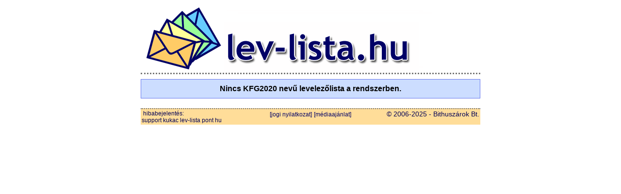

--- FILE ---
content_type: text/html; charset=UTF-8
request_url: https://lev-lista.hu/?p=listpage&l=KFG2020
body_size: 1441
content:

<!DOCTYPE HTML PUBLIC "-//W3C//DTD HTML 4.01 Transitional//EN">
<!-- "http://www.w3.org/TR/html4/loose.dtd" -->
<html>
<head>
	<title>lev-lista.hu</title>
	<link rel="stylesheet" type="text/css" href="boxes.css">
	<link rel="stylesheet" type="text/css" href="base.css">
	<link rel="icon" href="img/favicon.ico" type="image/x-icon">
	<link rel="shortcut icon" href="img/favicon.ico" type="image/x-icon">
	<meta http-equiv="Content-Type" content="text/html; charset=UTF-8">
	<meta name="Keywords" content="levelezőlista levelezőlisták levlista levlisták hírlevél közös email cím maillist ingyen azonnal gyorsan kényelmesen" >
	<meta name="Description" content="Levelezőlista, hírlevél létrehozása pillanatok alatt, kényelmesen, ingyen. Kluboknak, egyesületeknek, osztályoknak, tanköröknek, társasházaknak, mindenkinek." >
	<meta name="Author" content="Bithuszárok Bt." >

	<meta name="Robots" content="index, follow" >
	<meta name="Revisit-after" content="7 days" >

	<script type="text/javascript" src="js/tooltip.js"></script>

	<script type="text/javascript">
	<!--
	writeResolutionCookie();

	function writeResolutionCookie()
	{
		var today = new Date();
		var the_date = new Date("December 31, 2023");
		var the_cookie_date = the_date.toGMTString();
		var the_cookie = "users_resolution="+ screen.width +"x"+ screen.height;
		var the_cookie = the_cookie + ";expires=" + the_cookie_date;
		document.cookie=the_cookie
	}

	//-->
	</script>

</head>

<body>
<div id="page">

<div id="header">
	<a href="." onFocus="blur()"><img src="img/levlista_logotitle700.png" alt="LEV-LISTA.HU - Levelezőlista, hírlevél, ingyen, gyorsan, egyszerűen"></a>
</div>

<div id="main">

	
	<div id="listpage" class="adminpage">
			<div class="box4 c_listpage">
				<p class="admintitle">Nincs KFG2020 nevű levelezőlista a rendszerben.</p>
			</div>
	</div>


<script type="text/javascript">
<!--
function submitsubs()
{
	if (document.SubscribeForm.newemail.value == "" || document.SubscribeForm.name.value == "" || document.SubscribeForm.address.value == "") {
		alert('Nem adtál meg minden adatot!');
		return false;
	} else {
		return true;
	}
}
//-->
</script>


	<div class="clear"></div>
	<div id="footer">
		<span style="display: block; float: left; width: 200px; text-align: left; font-weight: normal; font-size: 12" onmouseover="ShowToolTip('Ha bármilyen problémát észlelsz az oldal működésében, vagy egyéb észrevételed van, kérünk írj nekünk!', this);">&nbsp;hibabejelentés:<br> support kukac lev-lista pont hu</span><div style="float: right; width: 200px;">&copy; 2006-2025 - Bithuszárok Bt.</div>
		<div style="text-align: center;"><a href="?p=legal" style="font-weight: normal; font-size: 12px;" onFocus="blur()">[jogi nyilatkozat]</a> <a href="?p=media" style="font-weight: normal; font-size: 12px;" onFocus="blur()">[médiaajánlat]</a> </div>
		<div class="clear"></div>
	</div>
</div> <!-- main -->
</div> <!-- page -->
<div id="tt"></div>
</body>
</html>


--- FILE ---
content_type: text/html; charset=UTF-8
request_url: https://lev-lista.hu/js/tooltip.js
body_size: 313
content:
var ns4=document.layers;
var ns6=document.getElementById&&!document.all;
var ie4=document.all;
xoffs=10;
yoffs=-35;

function ShowToolTip(text, t)
{
	var ttobj = document.getElementById('tt');
	ttobj.innerHTML = text;
	ttobj.style.display = 'block';
	t.onmousemove = MoveToolTip;
	t.onmouseout = HideToolTip;
}

function MoveToolTip(e)
{
	var ttobj = document.getElementById('tt');
	if (ie4) {
		ttobj.style.left = event.x+document.body.scrollLeft+xoffs;
		ttobj.style.top = event.y+document.body.scrollTop+yoffs;
	} else {
		ttobj.style.left = e.pageX + xoffs;
		ttobj.style.top = e.pageY + yoffs;
	}
}

function HideToolTip()
{
	var ttobj = document.getElementById('tt');
	ttobj.style.display = 'none';
}


--- FILE ---
content_type: text/html; charset=UTF-8
request_url: https://lev-lista.hu/img/levlista_logotitle700.png
body_size: 14906
content:
�PNG

   IHDR  �   �   ̫   gAMA  ��7��   tEXtSoftware Adobe ImageReadyq�e<   PLTE��fRR�00�qq��甞����񜛛k�����\\\�ْdddvvv��ff������ےi��``��Í���5i����~~~Fu}��f��ͺ�f���0�jp���!!y���U��KKK@@�xǎ���������+W�Ӫf������)%jmmm������WEf����yf���  d���(Bs���#E�S���������f����jf̣f������YYx���jUfI:f������'t�����͢��gg{��fGGt���������ҿ����������啔�L�؏����Բ���fd��B�ɪ��QQQ��f�f������Z����f  a��99q������j��3+h���VVV���z���JJ������f$;r  ^ܰfizzzii�{bf4Ww>1f^������������c��hhh���t]f��fqqr���	f���!h������������rr}e��������a��EEE>h{m��
k���g�����fj���{{���f<x���f���yy~�f���������i���aNf�qfh���͏������g���f����fP�����F����fnn����fq��_����ff���h��������������������縷������������������딓���������������줣������Ә����������錋���״��������������������������f������������k��O�����K}��fa��h�������f  f������׈  8IDATx�b�?
F� �0�`�� M��`�� M��`�� M��`�� M��`�� M��`�� M��`�� M��`�� M��`�� M��`�� M��`�� M��`�� M��`�� M��`�� ��6c4�G�  �&���?�d1���2 @�x+L��ͫ׍�(� � $�"�ꬿ�6���(� �o$�"`��j���� �s�meV�6�ݿ��H��oV00� ��x�X���-$�V��!ǐє2�x�  �h�x'�ybS��̫����,�њo���M� D�Ļ����C���"P�!��n�������Rj����K>  $�
欃Ռhe��Rpc7�wb�\�j�b�Y���F�h�% ����Y�T�Z���J���X�/�Y���2���+|�~8���
 �'��@�1�jaDwL���:�m#�_�f��_�������q�h�M��� �v�`΂�%��[�!�]s�蝿��$����^P���k+M����\ @TN�}̰a\`je����!I�{��`����%V�7K�`�,묿YLk���Q@  �&�I�6d��r���i�f�n���t���k��_�����)�q0
� D��k��p���Yln��
�zͫAIw�5������k�h�^�=��0
� D�Ļ�f07���67�W�5�-�,��Ӆ@�.���U-7}�.�?	��< @TL���}5�+[��.>,h	i>d�.?"���.�2ϲ�*�������j���(  ������{P��'�*�|��8���΀�����j��_��p�u��F�� D���4�v�8׶Y���P����^�BHi��W�P��0� q��yַ�h� � �Vⅴ́iw�ڐF��� �����ӑS�Pơ��͐vĂ��ᲊ�xd � �R���?i3p�ر� 0�����O�	H�� ���,p��}(˼�d4F  ���x+�m�E����g(񂘐�J�-X^��Z� �x������Q@:  ��u(5�q�8C8���O0��P`�%�E�"J��wtG�(  Y������r���ޅ�����U�ف�zae����Y�l�K����F��F�  ��J�&���Y�V�qfsD{�`���=��g"�"Z6���Kg-@�>��/��Q@*  r�|y�Zf��.t-�� J�*����gǎ�-�/{AS��
��37�j��Q@*  ro}tѣҔ�����;v�����s|v��^p�+$쯉 %��@�e���@ ��x5N�V=fe�-������L�?��XD⅌9 S�N!�@K��"'^�p����ɣq1
H Dz❤VM����Z{~�� J����}��-�_ͥY�lP��b�v��:��T @�'������XN���]�)���T�b-}v`�ބ�6�ͳ� /v �yu�������P @ ��x-��-މ���8��;h�y�
'rJ�q@����%Jz��
́�~T .;6�xG/I  �HN��A���O���/�)�>�ɒ����)��ܼ*-���^mВ2��h��W�����j���w4� ���;A!믹>�f!���Ҝ9�%T�f�oD$_N;P�E���S��A`R�BK��_@;��3�VF/
  R�0��uќ)��g:;�d����-�z�|��?h�}5�B[@t��z��<�#�u4�&^ @ ��x�@,��g�,����55������Y�?C��m�}@vh�:�������艗�xG�h�M�$ � "-���U�5����K
��� ��Z�A7sKupỶ����bA��M�Yr��䅹yּ���;�x� DZ�e��]?�R�4`a�
�x�g~
v�5}��cJ��-��[A����B2e}/���#<i4�&^�@ ��x�({k�ܠ$;S�x��8C��&˪�য�J���˃��c&^���a�e�A��F�h�% I�w)��&)m�����	O��[\k�m�*N�F`Ŗx��_�t��<G�h�% )�74LV�m+��k>�xA`�h x�¼Q��[�E^�^�F"p��hZM�(  �HI�����AQhz�����oa0R�u�ܥw��ƙx����l��2�{��hZM�(  �HH�E�a�%�Ф��n�4frO������"�� ��� �Ѵ2�xQ @ �x�����ZDj��o@*}E\����=��G�����9�Й�1�xG/q  ��O�S@�C�k)��`^�	-�:k��ך�@�1&�� �4i4�&^� @ �xsA�d���)��pBd&F�ɒi���~�g-)-�:ң�w4� _�B���&�CN��v�)gl :cl��3�w�c�z���h�M�� � x+�Ԗ�A�X�����M-��l�w�V�q�:''��j���}��hZM�(  ��$�ȃ��YY��4� �d�Dgj"'Q�������Z�j�@���`m��h9i��%�a4�&^" @ �I����j�Y�J�KA�\�����@A�(�-0�Xr-Ζj�- �S?�xG/  ���I@�Y�gU��<��9%����:�J�3��n��9~��r�Z6�xG/a @�o�R�_pP>P@+)k��[p����V�_Ȍ�����㽿f�����&���K �u�4[�V�/���"���]�5�xA��E���X�p��:�A7�17$��0N� �;�@[�:�2��k0��*ʽ�~A톃9���̙ܫ�3�A�%�h9,�l���=�AX�m��L��X.��@8��r`�-�&W�̞�J�e�M���ym�*-���v�v������1�h�$�1�Q|��A�����'��;~|`�����u�?'��?N�0��@8o�0�mJyL��z�0He�;��XX/���v���op!�x��Bg�b4}}0[~����;񂆝M�������3���=Y`�(�m�d���'i��3Б���a�mv|8&^� x�4��H�����:��a��b�O�dm�
�����<Ps&��;�X�|�$ڰ���t�Ƭ �B��]�?s�������S���Vo���+&�#'��f��F��;�� �p&^f`�abj�ꉠ��Q�?`��P#��!�V�����_؂ �~������s�.��;�����[lftN�ج�]h�f���v��@���a��H�e���x��>��+z����i�8 � �������$�=GB��P,�
�1�@Y,�9��ú�:�Rσ���3�x��#�N��!	��&e��{��չ���a� \�w�<P�7��!s#hġ&� � 2w���&���S"��x��'�b�E��%1[Bد�Ɩz$�u�������|�x��/��V Y�~6��۩BN�O^�^3�� �p%^i`�۟L����F�?� ��2W�8�р������&�&�&l��{6R�c�a3�6�󦱥��7��x��#H�����q"�>LX��lϞ�j�9��I����� �p%^бN���T��|R0C�T@e�2`� �Q[8M�g���y��1���t��xy�Ν�����<�*�?s����z4�6Y	��򯔝�f�EN��~��c� �w0񺃋[�L㿠�[�l�����sG��Y%��7�V�	��:|p���Wj[�xO]�����%����p⊺����	�֍�T�T�&�K�3��īj�����5�T60��@M��x'Ӎ����D�.��3�$��K\
�;4�"-�Do9��v��`N�������?�}���I	�E��!����K  �wJ5lx�LA���� jW�^��1�=<����r�L�3��'Kʫ������9$�P4d��I�Y!i��r��u�+^$%0������T���@��C6탍�� �~|�����5����"p���V�<�t�h����>X[�;���Ѯ�ԉ7b����jj&�K��{��JZ�v�jD$^� x+@=��LXCAJԠu��p@ `l�p/Djo�Z�ڂ�-�<��1Fk9��2:�W���Ū\u���v�FD� �7l����HR�@3i)R���Ƞ|b��˖%H�W�S�h!Xr����'��Y͵A[�t��璗xi�@�����o�0zd���e�V�oF�9D&0�&1�;x�&A2�� ��'^Љz���M�����	@}�?�K)A-�c��&�Tp��<�e��+4i˫����PT�>�h9a�"2�ZF�#1���� M��ΰ�_9���$�7/I�a�q����Vbx���$<&1��$޴t�|N���xk��-���Dj%H9�����Te_7jx�˒-��\��7	�R�����{W->��rؼ��_���Y�6L��c[I��R\"	�������kx2h�y��9��/�����XA�'����~��>	�
l̷0�iU����@Xo.h9�#r�A��/h�M�i ���tc!� �~��"H�5G�j`{��v-��΂��2�+�	'^،|��tIl��5�����RJ`&���ϲ0�o��RCV�Í�����o�(������U2�g�ᚙ��;�pM������Zo9������a
J�@��"\~��o��?�#D6���;��ɠ��A-�B��?��Rʍ���*dI�	��4s8��^���B�;�޷�xA[��P7��U�l��ihRbD̂M��f��-��OϏ�=ۅa���0��?w�P��Н�W8�o�����+P���=P�a�",9���)��G�<L�zfHk�'#\���s��q1�R��M� Āk9��j�t*�*<����zd
���"�Qy`���w�9��U��f�R�R��_~�ϛ� 6��GLY!%`��G	R*c���M[�dD�T��Qz�i
��ųf ���������q'^�X�a��Zڷ�oF�ra����X4i=R�52J?k�%�*)b]<�� ��&^&�rH����F��Yi�2��	N^�UB����LP	�݇�3$�%;��a�FP��~���J�ͻK�m�uD&^`��=E kN/Pi6�?"�\T��X��X�`���eY�;�$^7���3�p�]P�|h�;�?S��vhvL�#"��@sC`�6Q�+�ˏc&��oB��t� ��%�H`2E����V�@r�Ȕ���E��̜9SSs��>o�e�k׮��	�^Jۥ�@���~K��+�	��B����W���y�>���d�]��/`e�P[s�W��"o���Z����|�p'�[Q�b��D�0�?��f{��������v9��+��uI��&^� x���C:a�Iɀ
�MR����2Ɛ)����$l��
:p'~�:g��AФ��1�C!����"�2�Od1�?}-����
H�����r
�D��G�OY�%oTL��Y$3Q������2܉�j�~������z$^Њ�[7OGO� ��)��m�z`/@ aK���吻21��F��6)��.C�FH���hW�0��Z@��偵(i7K�_HHh��r�y���1�E���6������l�gN""J��͏��腶����\A/�)i6<x}�r�cb�<y2�A��Kx$�q'ޗ�t���w��RyX����WϞ�,�[G%W�+�P/���X�뺻Xg�6��ĻtT�{&f�  ��-����'ec?4�:�vs����U� ��z؝A�mд�t=�f�_�w/�.�9-Mm�ċT�)L���Z = #K1�,�8Di�ފ8���1�L2O^��|3����P�F���z�ڇ]�l��E�����E���j�a���e�(Ъ���+)���Dj?[�WL`�)j�eb��&F)z���5�P/��������@X��z�rH���"�mNƐ��}cJ�T��B`�u��]�1�9���-	���\~;��/���#�Y��%^�т����G������&#5{�_���Dt���_}{�5����S��e��A�P�Y��M�$��B�o���/�Q:h8��.`��{�$��$��;��x+I(�+���τh�w#�~9�*��~�τT~�9�aK�������@X�:`K�m���-5���5���-nǌS�ݿ ���C���ǲzA1��5���7M�+�F��
K�H�H� �9��;[UU5�S�?R�m��Źkg���Y���!��o��Ty@���$̰鱕=}���F��1�=���OJ��J��{���b(r����@��������������}�\eߞ����y`����W�����@s�?���`B걾��x��PN� ��x'A�Cbm@7�e "�:�C�-2N9
�V -^�=�w(]���@�.���^� ��x�n냠�Z�A��;lHBJ� #����Ӡ3I��э��l�n��9P�������g|u�	��8���2���Z�c���k��T������U�k�uQ/(us���@�-~��մ<� �'������n��'.����:d:ύ��޿��4��PN� ��x���L��R|��"H��te +" �v!�$��"ہ��
<L�A��V~	eh��S\�VD�Ry
l��^�S1b�d{˘�?����4z��|R8��{��ߨ�$�c��y�	��q��}�$py_�ɻ1�<ϓ�5�}���5/6�Gȩ#(���������Z3��ޒ�$�{J\��C[ԥa��߿hF���]`��.!  a�h6M��vW�����x3񆁺��p�2�)p�� �I��t�/;
������8R�N5p�^Ζ�12���G��f�[J&�D,�Aj(�O�QA�޸�IK���������k�����٫����|fؖ�� �-kP�N��w�]EO'�Z���ݴ�7t�҂<���{�����=����{*����]q�P�P����Fw�]��D�]RV�%6��33����q��J{����A=�!�x��rH��- [�6f�n8 �n7d�A�eG��͏ ���9�͙����ȉ�f������W���%*��4�C_]I�?{�����l��6�ҳ��3�a1���q%����+���|o�gVCH+f0
�ӷ��DO��ǝ���7��2�}��Z�cq9u$u�
r�UVV�}t�<d����r��������K�мp6RBLɛ�)����e�#e�p���Sq%7��p� ��>*g���T��eR��ߦe��K(6�+�HI�0Y�:'��n$�
��m��b0g� ��Cj_Za�������6	��=��|1g�`�7�������-Ċ��{��[�$��4�j:�Z�{���޵������"��˽Q���?>��Mرx�ueLا\��Ҍ؈M�A\�o�_���""���?� 5��p� ��;_!|T֤k;�	��6`�\� -u���CY��PiL���|��$} iw=��Y��� C�P����~��zy� ��D�O���@�^>R2��_�MB����<�Ǳ&^؊l���'a$3�y5�h��l7� �LBM�WϞ��ǡ���qO����L�I�1������^ȉ�<x;�/@ a$^i`�9��e�A:߰׆� �TGX�˷�u�"3u"0�J��Qp��ޠa2h�!K{�fp�a���i�Z~�эN/B�I�(x��Q>�h�����.���1ɝOҞޜ�5��W�`��FO�O�Ϣ�Vg��3��N���2#p�Y�[fFd��� 6p}9��e�U<3�/@ 1`[91>�|�hC�1)���z�Dh�5��Bj �k���?�hU����m�8�!�h���Ʈy�zL'q͵�'�8�ױ#N"'���,���l.�K���cM��+f�&�3lH�}��X��>N�6L�(n)!�_�T��ޡ$^�o���@�t=6��d�N�Y^c')�N�B� ��jGh�-�a��]�!����t�H-h���6Fv<�&$d��4����FRw������]��kgn#��L�� Gxf8X�cM��3�&ޓl���gE/=������J�'u�M��tJ�g��=��xAsyC8�z��:��T
m�v�vh�M	 �K)'���Pp&��-��K
�XD�&`�*x�Aǩ���Aj3���,�,�5�V�h�R'���������$� ��f�nhf��<3�=�BW��x�Μ7��?}?������ň8S�����;�P�x���@�w
0��"-�D�o8f,�	)R�A)~�N�T�)d���B�]R���t��a���3EA;.}`m�j흿u$�UgA�-p������?���'ͼI�
1�����ZZXAEt�=}��2�w���z�惆-�%^��
�o�����ǚ�xc�z� ��+���@>� ���':�d2�ڃ%]`�ةǒ� ��ܖ�Κ,��a2A���,!����I�\�3n��x�p`��T���/n��
a�����Va����e�!ND'��w��(�C5P�����
\�yI�|����5�HO� ��x-��Cۺ:��Y^�,/�Ш���}+R7A��{<��0d��C�.ޖ������.(�e�=T��3�W�=�(I�������w�^�*�����&��[^&CJ;��?=��/�\�����m_�����-<��	i�Q�d���t7�/@ �%^���H�! 6߰�c�
�>�x�d�{�1tpL��� 4�6����7���}��f�5�2�U������ċ<T��x�#���;�2_�^b��|��$xfؐ23��~��	�r�F�HH��N�~\�v7/��|����1�ċ����(�:g4�� BK��@G倖C����I�}����E���vA!����Y�2�y�+h��O�I���6?�\���J���o�s����U���b.^P�<�︭-Fg~2h�B��ԗ�M�M:��ÅxzO%��{��x����f������G(����;�*zMx�si7f�s�	�Ō&^t @�s��2� �����.fC6��{xd���
�#J���&^В�ܰ�V�9h�O��_��d�c�A�H�nų�L	iyB2�6��X	4A�i��0d�Y���_��2��s��&!�m:�%�-)J��R��Dل;�!�
�wJ<�{�&��,%�z�(����@�����m M����*�d�M�n�䋗�؞M�+6o᧙�?��9�i7K,C���nŽ�1� L�Q�O�_�?7?0�����[7A�R�ϜDۖ���ыH/�M{}�N�-I��#-��;~��cC_7q� ��a��WA/�O"��z�=���-��sP�o���D)�b.�$;�N�������g� ��[dnL}=���m�>��۸���
X�΄���e;h9���̙.��ڜ�����Am1o��X������7�E+f�惡�����z�z�"$q��F�Q��C���ٲ{F�C��}�{�k#HH� 7׳e{|+\��y�ˮ.D��:�p���k��E�(fIpI��z��,���%^`s�zG�y>�` /��&���$��95Wi�'^� b�\��(u�Ie�?HO*@
i|A*e;���R��'Тy��rw�t���GR��p❄������X�{W���`a���ֽ{W�*��Aω9~�e(W��*df���Μe˿��� �`Z�+���oN��m�^�z9�Ɲ�{ʆt	���������,�5�~���=�-�H���M���ӷ͎��xÐ�!�~��i��`M� ��x�By}�,/�}¨�����j��0�9�{��[s(�~�
>a��<pc7�\�X�b&ް�ON]0b;~�;�l���i33�ӧ���4k�����"�Μ�-��g�r�bf-Ǐ���F  ���z��w>x3�I��k&�����A;�������e���Y�RoҦ����H�M��mx�E�ΰ���=���H�G��� �p6X/@ �$��Z�{�qM��?�A��G%���J�ş@�d��s@3����fb]����k�?�T0��"��X�tV�{����;��Q�B�AĞa�{�`�cO�`!�J2��R�[���8b8:��#�-b�ԝd�iG9�������F;M鿭�h�%!�"��W��~�0�P��L� ��xY��4/P �D=�q|��5��ªO�@�U̓�l��m�#)�W���g��ya7d����ɓ�a�L��v��V��ȇ��gk�Y�5����Z����¾MF����@s}�z(vJХ��V�RrR`f�̈�L��s�[�ċ<�a��ѹ|��&�$��(g��GVBG�� �P/��L�Ꞟ�L2/���x��x9����{`���,�V��7�/�2"Ţћ������]� ,z�#�wi���=�('��[�5�N�y���8.�z\�F/r��{��U�"_9��V��"��?ҽ9Ё��kAp1��L� Ā27\.��7��б��HO���1N�/��;�;�\��b�k�#��N�mB��ef��\�q&#���Q��(3�D$^�&^�m@(K|ly��*�a�nL�Io��ҋ81��96�ī+�z�7	�W��¦��x9��)dUgA+u��n��� )Rӯ�2�q|=��!�]�������O^�E�1��eW"��n��[:��%�^����
؞aC6b
^l�c;4�,��L�sG@ڙ!AN�y~��$�`���b\����P�n��q��#�8i���-���PJ� �:T6������M�p�Y�@Bf��&> |ִBsD�U��J�[a!��;��[v洗�=<g��?e׽�Z���mN��N�%��T,�c9w���L�n����{�mͰ����}~��_���b����������7��x��l�Wm�OR �6 +F%��,h߭_��S|&	-� �f���H�~��k�=v��y51s�x�Ҝ0Ͻ1�?s�����8�,2Z������x$`]σ63L`���8��c%/t��lP#����?3�㘉���μ�'�c��?u��W�
谦��'��B�͑�xO�dCY8���� ��d��05ysx���ޗ)Ed�Z��tR�QP'��������.Z�=�8_�xN��^a3�����,�řL�����0Vߡ�XMT0a�ج?�e��8h%/J�T�����Z�� |R��œ�����c�Si��l���2�iu���'l�Bț>����M������f5aP��@�$Zۙ�N�[�=�լ�"�m8�OՁ������&}�)K����*Um2�H-�4�yVr�L�+���{����dș!M��$�����E;s����o@Uh3ÄV둣�*x�ś�`2��ɬ�1���U���O�۲����ɐ��&O]w��'/��9�s��'� =bb֚�����-�:��g�l��|P. vO�%+�ċ �a3fKJ.��l�PKs��'��5X�VgA�ƛR�� � ��Ô8!�����7�l���̳��`+���N���?�~߁��~���ם���zAS��>hG(�F�&�Z�����N.Щ
'��^��FvK�/�-O���C락�{��E͛b�'F��t�bhu��r/�lv������o@�p�r!��s�4�9�\�~��᧰�%�������C�m7��V5(�aĠI� �@@�"lJ����jX��g P �� ���@�M�k��I�[�Av&�tUjh$-<O}��"�_��}���
Z~���Wrb$� ��o���Zz�=�$U`�?��E�\�j�Yٻ$�dUU�Qi��M�E��1�O�&�9F��	h?W��s��#����?'���Z�&ȏ������[��F�w�N���z��A'xE�A����G%��xUU��M�[g�Τ߻	�;��h�<�_�w��'� �$��aދ�����,�U������֍�'.+�l��Z2�pJ��dL#M� "�X--�͂'��M�|:�p��efz ��cXaK����F�=�vK��Wq18]&� P���k�nı���p�@�ϋ���:���_�8w�Q�,��x�x$.�Ej7`��,��C��H����v�6�����`�@�cP����=�-Z��\3�zr1��Aʊg�����h�d s)�2{P��H���l��8�>�}S��V�g����(���)��7�zA❼1�ᐦ�q��[�q@�v�l[����O$x�1h/@ 1�l��o�L�հ&�����VW�ZX�`�k�!g��8�?��*����E`��H���֝�KC蜨ޙ���u��F�I����֟<���6�J��ф�g?����`�Pr��[ѱZ���E{LީSy�/�=:�u\���{�n�b �1��8u�n�#E6�t�ޙ;��qp5@%b���9	��=�7�I�$@6=�K�}�++� �V��]7�;�Ǐ�I���%:pFR�
>a��q���.=9'�=�����m��8��ş<Hzkx��%����.�S+�:P�Ű'�9�A|�jĠI� �@���V��N�`hk�|��"�t)���a�u����x�Q~�P���Aq���柁�d��s�D�U�������_�(�&���ʵ�'1���ه�����<R��#>�b�����+�t�.\pp�q_�D����k�J�c���ܔ�>��B��G��͇/o8�C��~��Т���&[����$?���M@�W��z�&����@��N�U|�ƞ'J�^��#�������>���/��"�F���<��n��M����]q�p�sO}u�1h/@ 1��|M�:Fy�,xB�'{P�}��T�� G�(}��%��+��н�[r��,bZ���Ɉ��[F�^���?�U��:�4�$�[#��C񩯲��y6���HJ����a{|���s��B�8;�g{���a��2�1�%����F��l.*�����[����FW��o	<~�[����ʺoA�/o)�G��C�o��}z��hq�q`*}��w_��_A�c[����\}̆�u��<{,~��"�[@��ˮ=Rж��^cc�O��ňA�x��t-{f0�)Tç1����@���	~���}T3�S1���cEE���EM��O�F��IW|x��ի�����n۞Ƒ4����"ޫ�qh�b�q3[���@����q�3l�e �\:��͈3n��b���R�P1�[L;�+��+^�?�?�z���[͏@�\�R�{���[�lH��4�9��C��>�r60��ȶ�l^fzz8�,� ���)]�T/�AM`��?(p�T�L��&@*%^P$�<s��Il��f�g�����fx/�=�gfkkk�Gb��o=�J��96��~�$܁ �8��gl�,�6��LpgN���|�f�UJ	 ��l��"M��!�郚��y��}�k�{�u�>S;���d�Ǐ���M� �@��V�������RB���i ON,�?�x�!��@���m)b)�9�	���Ԃ�l\K5y�+��&���Km @�0���)�HK)�M4vLY��S	j8L�l40[�M�����  ��e�E�I�R�RJ�e�E拨�vG�h�E �@M�Zg�SS@,���91���b4�&k�� b��������#vQk�l4��  �h`��m����>�����;�xi  ��F�VhL)�?^a^�;�xG- @ 1��l�oK�@K)�֌&���K @�5�o��0Ӻ���w4��  ���M����  ��0�VF/
 ���;
�l����;
�l����;
�l����;
�l����;
�l�0 �x�d_�B)    IEND�B`�

--- FILE ---
content_type: text/css
request_url: https://lev-lista.hu/boxes.css
body_size: 378
content:


.box1 { padding: 0px; margin: 0px; _width: 100%;}
.b11, .b12, .b13, .b14, .box1content { border: 0 solid #000; overflow: hidden; }
.b11, .b12, .b13 { height: 1px; }
.b13, .b14, .box1content { background: #ffffff; }
.b11 { margin: 0 5px; background: #000; }
.b12 { margin: 0 3px; background: #000; }
.b13 { margin: 0 2px; border-width: 0 3px; }
.b14 { margin: 0 1px; border-width: 0 2px; height: 2px; }
.box1content { border-width: 0 2px; padding: 0 10px; }



.box2 { padding: 0px; margin: 0px; _width: 100%; }
.b21, .b22, .b23, .b24, .box2content { border: 0 solid #000; overflow: hidden; }
.b21, .b22, .b23 { height: 1px; }
.b22, .b23, .b24, .box2content { background: #ffffff; }
.b21 { margin: 0 5px; background: #000; }
.b22 { margin: 0 3px; border-width: 0 2px; }
.b23 { margin: 0 2px; border-width: 0 1px; }
.b24 { margin: 0 1px; border-width: 0 1px; height: 2px; }
.box2content { border-width: 0 1px; padding: 0 10px; }

/*
.box1 { padding: 0px; margin: 0px; _width: 100%; }
.b11, .b12, .b13, .b14, .box1content { border: 0 solid #000; overflow: hidden; }
.b11, .b12, .b13, .b14 { height: 1px; }
.b12, .b13, .b14, .box1content { background: #ffffff; }
.b11 { margin: 0 5px; background: #000; }
.b12 { margin: 0 3px; border-width: 0 2px; }
.b13 { margin: 0 2px; border-width: 0 1px; }
.b14 { margin: 0 1px; border-width: 0 1px; height: 2px; }
.box1content { border-width: 0 1px; padding: 0 10px; }
*/


.box3 { padding: 0px; margin: 0px; _width: 100%; }
.b31, .b32, .b33, .b34, .box3content { border: 0 solid #000; overflow: hidden; }
.b31, .b32, .b33, .b34 { height: 1px; }
.b32, .b33, .b34, .box3content { background: #ffffff; }
.b31 { margin: 0 4px; background: #000; }
.b32 { margin: 0 3px; border-width: 0 1px; }
.b33 { margin: 0 2px; border-width: 0 1px; }
.b34 { margin: 0 1px; border-width: 0 1px; }
.box3content { border-width: 0 1px; padding: 0 10px; }


.box4 { padding: 0px 10px; margin: 0px; border: 1px solid #000; _width: 100%; overflow: hidden; }


--- FILE ---
content_type: text/css
request_url: https://lev-lista.hu/base.css
body_size: 4840
content:
/********** �ltal�nos dolgok ************/
.clear			{ clear: both; }
form			{ padding: 0px; margin: 0px; }
input			{ vertical-align: middle; }
p.message		{ text-align: justify; margin: 20px; }

input.button	{ cursor: pointer; margin: 5px auto 15px; padding: 0px 10px; }

a				{ color: #000066; text-decoration: none; margin: 0px; font-weight: bold; }
a:visited		{ color: #000066; }
a:hover			{ color: #bb0000; }
a:active		{ color: #000066; }
a img			{ border: 0; }

ul				{ list-style: square outside url(img/list_item13.png); margin-top: 10px; text-align: left; }
ul.blacklist	{ list-style: square outside none; margin-top: 10px; text-align: left; }
.boxtitle		{ padding: 10px 0; margin: 0; font-size: 16px; font-weight: bold; text-align: center; }
.warning		{ color: red; padding: 0; margin: 0; }


/************ Konkr�t **************/
body			{ text-align: center; font: normal normal 12px trebuchet ms, comic sans ms, arial, helvetica, sans-serif; margin: 0px;}	

#page			{ width: 700px; margin: 0px auto; }
#apage			{ width: 1000px; margin: 0px auto; }
#header			{ border-bottom: 3px dotted #777777; _border-bottom-width: 4px; margin: 0px 0px 10px 0px; text-align: left; position: relative; }

/*** Nyit�lap ***/
#login, #register, #features, #links, #search { width: 220px; _width: 230px; font-size: 12px; }

#cookiewarn		{ padding-bottom: 10px; }
.c_cookiewarn	{ background: #ffeeee; } 

#leftboxes		{ float: left; }
#login			{ padding-right: 10px; padding-top: 0px; }
#register		{ padding-right: 10px; padding-top: 10px; }
#links			{ padding-right: 10px; padding-top: 10px; }

#search			{ padding-left: 10px; padding-top: 0px; float: right; }
#features		{ padding-left: 10px; padding-top: 10px; text-align: right; clear: right; float: right; }
#info			{ padding-top: 0px; margin: 0px; }
#news			{ padding-top: 10px; margin: 0px; text-align: right; display: none; }
#attention		{ padding-top: 10px; margin: 0px; text-align: justify; }

#login * table		{ font-size: 12px; width: 100%; }
#login * td			{ width: 50%; }
#login * td.right	{ text-align: right; padding-right: 10px; }
a#lostpwdlink 		{ color: #000088; display: inline; font-size: 10px; text-align: right; padding: 0; margin: 4px 0px 4px auto; }
a#lostpwdlink:hover	{ color: #bb5500; xcolor: #6666aa; }
a#loggedinlink 		{ color: #000088; display: block; font-size: 13px; text-align: right; padding: 0; margin: 4px 0px 4px auto; }
a#loggedinlink:hover{ color: #bb0000; }

#login .button		{ margin-bottom: 0px; }

input 				{ font: normal normal 12px trebuchet ms, comic sans ms, arial, helvetica, sans-serif;  }

#links * div.linkprefix { clear: left; float: left; font-size: 14px; width: 1.3em; height: 1.3em; background: #ee7766; margin: 5px 0; padding: 0px; }
#links * a		 		{ background: #ffe8d8; font-size: 14px; display: block; margin: 5px 0; padding: 0 0 0 10px; float: left; width: 180px; height: 1.3em; text-align: left; }
#links * a:hover		{ background: #ee7766; color: #000066;}

#features a:hover		{ color: #ffffff; }
#features * ul			{ padding-top: 10px; }

#info * div.inside		{ margin: 10px 0; }
#info * p				{ padding: 0px; margin: -1px; _margin: 2px; font-size: 15px; }
#info * p.last			{ margin-top: 10px; }
#info * h1				{ padding: 0px; margin: 0 0 10px; font-size: 18px;}

#news * p.boxtitle		{ margin: 0px; color: #ff4400; text-align: center; padding: 5px 0; }
#news * ul				{ margin: 0; padding: 0 0 5px 20px;}
#news a:hover			{ color: #ff8800; }

#attention * p.boxtitle { margin: 0px; color: #ff4400; font-size: 12px; text-align: center; padding: 5px 0 0 0; }
#attention * p.text		{ font-size: 9px; text-aling: justify; margin: 10 0 10 0; }
#attention a:hover		{ color: #ff8800; }
#attention * p			{ padding: 0px; margin: 0; }

.c_login				{ background: #ffffcc; border-color: #eeee66; }
.c_register				{ background: #ccffcc; border-color: #66ee66; }
.c_links				{ background: #ffddcc; border-color: #ee7766; padding: 0; _padding-bottom: 5px; }

.c_search				{ background: #ccddff; border-color: #6677ee; }
.c_features				{ background: #ccccff; border-color: #6666ee; }
.c_info					{ background: #ffccff; border-color: #ee66ee; }
.c_news					{ background: #ffdd99; border-color: #ee7755; }
.c_attention			{ background: #ffdd99; border-color: #ee7755; }

/*** Regisztr�ci�s oldal ***/
.c_regform				{ background: #ccffcc; border-color: #66ee66; }
#regform				{ padding: 0px; }
#regform * p.norm		{ text-align: justify; font-size: 12px; } 
#regform * table		{ font-size: 12px; margin: 2em auto 2em; xborder-spacing: 4px; cell-spacing: 10px;}
#regform * td			{ background: #e0ffe0; padding: 1px 10px; width: 250px; }
#regform * th			{ font-size: 14px; }
#regform * td.center	{ text-align: center; }
#regform * td.leftside	{ text-align: right; }
#regform * td.input		{ padding: 0; xborder: 1px solid #cccccc; }
#regform * input.edit	{ background: #eeffee; padding: 1px 10px; margin: auto 0; border: 1px solid #cccccc; width: 100%; font: normal normal 12px trebuchet ms, comic sans ms, arial, helvetica, sans-serif; }
#regform * input.code	{ width: 6em; }
#regform * input.button	{ xmargin-bottom: 0; }
#regform * img			{ vertical-align: middle; margin: 0;}
#regform * .notes		{ font-size: 11px; margin: 0; padding: 0; }



/*** Admin oldal ***/
.adminpage				{ padding-bottom: 10px; }
.adminpage div			{ padding-bottom: 10px; }
.adminpage * p.admintitle	{ font-size: 16px; font-weight: bold; padding-top: 10px; margin: 0;}
.adminpage * table		{ font-size: 14px; margin: 1em auto 1em; }
.adminpage * td			{ padding: 1px 10px; width: 250px; vertical-align: top; }
.adminpage * td.leftside{ text-align: right; }
.adminpage * td.input	{ padding: 0; }
.adminpage * th			{ padding: 1px 10px; width: 250px; vertical-align: top; }
.adminpage * th.leftside{ text-align: right; }
.adminpage * th.input	{ padding: 0; text-align: left; }
.adminpage * #lists_combo { background: #eeffee; border: 1px solid #33bb33; display: inline; }
.adminpage * input.edit	{ padding: 1px 10px; border: 1px solid #aaaaaa; width: 100%; font: normal normal 12px trebuchet ms, comic sans ms, arial, helvetica, sans-serif; }
.adminpage * .notes		{ font-size: 11px; margin: 0; padding: 0; }
.adminpage * td.radio	{ padding: 2px; }
.adminpage * input.radio{ vertical-align: middle; padding: 0; margin: 0 0.5em; width: auto; border: 0; }
.adminpage * p.radio	{ margin: 0; padding: 0; font-size: 12px;}
.adminpage * .disable	{ color: grey; }
.adminpage * textarea	{ padding: 1px 10px; margin: 0; border: 1px solid #aaaaaa; width: 100%; height: 8em; font: normal normal 12px trebuchet ms, comic sans ms, arial, helvetica, sans-serif; }
.adminpage * textarea.msgfooter	{ margin-down: 5px; height: 12em; _width: 104%; }
#memberpageaspx			{ border: 1px solid #6677ee; width: 698px; }
//	{ background: #ccddff; border-color: #6677ee; }

.c_lostpwd				{ background: #ffffcc; border-color: #eeee66; }
#lostpwd * table
#lostpwd * td			{ background: #ffffdd; }
#lostpwd * .notes		{ font-size: 10px; }
#lostpwd * p			{ text-align: justify; margin: 20px; }
#lostpwd * p.boxtitle	{ padding: 10px 0; margin: 0; font-size: 16px; font-weight: bold; text-align: center; }
#lostpwd * p.warning	{ text-align: center; }

.c_adminhead			{ background: #ccffbb; border-color: #66ee55; padding-bottom: 0; overflow: visible; }
#adminhead				{ margin-bottom: 0px; }
#adminhead div			{ padding-bottom: 0px; }
#adminhead * div.helpforie	{ border: 1px solid #ccffbb; clear: both; padding: 0; margin: 0;}
#adminhead * td			{ background: #ddffcc; }
#adminhead * .buttonr	{ float: right; width: 10em; padding: 0; margin-bottom: 5px; }
#adminhead * .buttonl	{ float: left; width: 10em; padding: 0; margin-bottom: 5px; }
#adminhead * .gl_head	{ text-align: center; }
#adminhead * .gl_button	{ cursor: pointer; font-size: 10px; padding: 0; }
#adminhead * .gl_cbutton{ cursor: pointer; font-size: 10px; padding: 0; text-align: center; }
/*
#adminhead * a		{ background: #bbeeaa; border: 1px solid #33bb33; color: #000055; display: block; }
#adminhead * a.bottom	{ padding: 1px 8px 0px; margin: 5px 3px 0px; float: left; border-bottom: 0px; }
#adminhead * a.thispage	{ background: #88dd88; xmargin-top: 0px; xborder: 2px solid #008800; xborder-bottom: 0; xpadding-bottom: 5px; }
#adminhead * a.top		{ padding: 0px 5px 1px; margin: 0px 2px; border-top: 0px; }
#adminhead * a.fleft		{ float: left; }
#adminhead * a.fright	{ float: right; }
#adminhead * a.fmiddle	{ display: inline; }
#adminhead * a:hover		{ color: #bb0000; }
*/
#adminhead * .admintitle	{ margin-top: 0; }

#menu						{ xbackground: #ffa600; }
#menu ul					{ list-style: none; margin: 0px; padding: 0px; }
#menu ul li					{ float: left; position: relative; margin: 0 6px 0 0; padding: 0; xwidth: 12em; background-color: #bbeeaa; font-weight: bold; height: 1.5em }
#menu ul li a				{ padding: 0 1em; }
#menu ul li span			{ padding: 0 1em; }
#menu ul li.thispage		{ xpadding: 0 1em 0 1em; background-color: #88dd88; }
#menu ul li.dropthispage	{ xpadding: 0 2em 0 1em; background: #88dd88; }
#menu ul li.drop			{ xbackground-image: url(img/drop.gif); background-repeat: no-repeat; background-position: right top; }
#menu ul li.drop a			{ padding-right: 2em; xborder: 1px solid red; }
#menu ul li.dropthispage span { padding-right: 2em; xborder: 1px solid red; }
#menu ul li:hover,
#menu ul li.over			{ background-color: #88dd88; }
#menu ul li.bottom			{ border: 1px solid #33bb33; border-bottom: 0px; }
#menu ul li.top				{ border: 1px solid #33bb33; border-top: 0px; }
#menu ul li.fleft			{ float: left; }
#menu ul li.fright			{ float: right; }

#menu ul li ul				{ display: none; position: absolute; top: 1.5em; left: 1em; width: 140%; overflow: hidden; border-right: 1px solid #33bb33; padding: 0; }
#menu ul li:hover ul,
#menu ul li.over ul			{ display: block; }
#menu ul li ul li			{ padding: 0; margin: 0; white-space: nowrap; }
#menu ul li ul li.sub		{ width: 100%; border: 1px solid #33bb33; border-top: 0; border-right: 0; }
#menu ul li ul li.subtop	{ width: 100%; border: 1px solid #33bb33; border-right: 0; }
#menu ul li.dropthispage ul li a,
#menu ul li.drop ul li a,
#menu ul li.dropthispage ul li span,
#menu ul li.drop ul li span	{ padding: 0 15em 0 1em; margin: 0; width: 100%; xborder: 1px solid red; }

/*

.c_adminhead			{ background: #ccffbb; border-color: #66ee55; padding-bottom: 0; overflow: visible; }
#adminhead			{ margin-bottom: 0px; }
#adminhead div		{ padding-bottom: 0px; }
#adminhead * div.helpforie	{ border: 1px solid #ccffbb; clear: both; padding: 0; margin: 0;}
#adminhead * td		{ background: #ddffcc; }
#adminhead * .buttonr	{ float: right; width: 10em; padding: 0; margin-bottom: 5px; }
#adminhead * .buttonl	{ float: left; width: 10em; padding: 0; margin-bottom: 5px; }
#adminhead * a		{ background: #bbeeaa; border: 1px solid #33bb33; color: #000055; display: block; }
#adminhead * a.bottom	{ padding: 1px 8px 0px; margin: 5px 3px 0px; float: left; border-bottom: 0px; }
#adminhead * a.thispage	{ background: #88dd88; xmargin-top: 0px; xborder: 2px solid #008800; xborder-bottom: 0; xpadding-bottom: 5px; }
#adminhead * a.top		{ padding: 0px 5px 1px; margin: 0px 2px; border-top: 0px; }
#adminhead * a.fleft		{ float: left; }
#adminhead * a.fright	{ float: right; }
#adminhead * a.fmiddle	{ display: inline; }
#adminhead * a:hover		{ color: #bb0000; }
#adminhead * .admintitle	{ margin-top: 0; }

#menu {	xbackground: #ffa600; }
#menu ul			{ 	list-style-type: none; clear: both; margin: 0px; padding: 0px;	}
#menu ul li			{	display: block;	float: left; position: relative; margin: 0px; padding: 0; }
#menux * a			{	display: block; margin: 0px;	padding: 0 10;	xborder: 1px solid green;	text-decoration: none;	xcolor: white; }
#menu ul li ul		{	display: none; }
#menu ul li:hover a,
#menu ul li.over a 	{	xbackground: #aaeeaa; }
#menu ul li:hover ul,
#menu ul li.over ul {	display: block;	position: absolute; top: 2em; }
#menu ul li:hover ul li,
#menu ul li.over ul li { display: block; clear: both; padding: 0 0;	xborder-bottom: 1px solid white; }
#menu ul li:hover ul li:hover,
#menu * li.over { xbackground: orange; }
#menu ul li:hover ul li a,
#menu ul li.over ul li a { padding: 0 13; }

#menu ul li.drop { url(img/drop.gif) no-repeat right center; width: 200px; }


*/






#adminhead3 * a				{ background: #bbeeaa; border: 1px solid #66ee55; color: #000055; display: block; width: auto; padding: 1px 5px 0px; margin: 8px 2px 0; float: left; border-bottom: 0; }
#adminhead3 * a:hover		{ color: #9999dd; }
#adminhead3 * a.thispage	{ background: #88dd88; margin-top: 0px; padding-bottom: 8px; }

.c_adminhead2				{ background: #ffccbb; border-color: #ee6655; }
#adminhead2 * td			{ background: #ffddcc; }
#adminhead2 * .buttonr		{ float: right; width: 10em; padding: 0; margin-bottom: 5px; }
#adminhead2 * .buttonl		{ float: left; width: 10em; padding: 0; margin-bottom: 5px; }
#adminhead2 * a				{ background: #ffddcc; color: #000055; display: block; width: auto; padding: 1px 5px 0px; margin: 0 2px; float: left; border: 1px solid #ee6655; border-bottom: 0; }
#adminhead2 * a:hover		{ color: #9999dd; }
#adminhead2 * a.thispage	{ background: #ee6655; }

.c_pass						{ background: #ccddff; border-color: #6677ee; }
#pass						{ padding: 0px; }
#pass * td					{ background: #ddeeff; }
#pass * input.edit			{ background: #eeffff; }
#pass * td.leftside			{ vertical-align: middle; }

.c_chgmail					{ background: #ffdddd; border-color: #eeaaee; }
#chgmail					{ padding: 0px; }
#chgmail .admintitle		{ padding-bottom: 20px; }
#chgmail p.notes			{ padding: 10px; text-align: justify; }
#chgmail * td				{ background: #ffbbbb; }
#chgmail * input.edit		{ background: #ffeeee; }
#chgmail * td.leftside		{ vertical-align: middle; }

.c_terminate				{ background: #ffbbbb; border-color: #ee5555; }
#terminate					{ padding: 0px; }
#terminate * td				{ background: #ffcccc; }
#terminate * input.edit		{ background: #ffdddd; }
#terminate * input.button	{ background: red; border: 1px solid white; color: white; padding: 5px; xfont-size: 14px; font-weight: bold; }

.c_config					{ background: #ffdd99; border-color: #ee7755; }
#config * table				{ width: auto; }
#config * table.paytable	{ width: 400px; }
#config * td,
#config * .radio			{ background: #ffeebb; }
#config * td				{ width: 250px; }
#config * td.pheader		{ background: #ffeeaa; width: 300px; font-weight: bold; }
#config * td.header			{ background: #ffeeaa; _width: 500px; font-weight: bold; }
#config * td.double			{ background: #ffeebb; _width: 500px; }
#config * td.radio p.radio	{ text-indent: -3em; padding-left: 3em; padding-right: 5px; }
#config * td.paytable		{ width: 200px; }
#config * input.edit		{ background: #ffffbb; }
#config * .notes			{ text-align: justify; }
#config * textarea			{ background: #ffffbb; }
#config * select			{ background: #ffffbb; padding: 1px 0px 1px 10px; border: 1px solid #aaaaaa; width: 100%; font: normal normal 12px trebuchet ms, comic sans ms, arial, helvetica, sans-serif; }
#config * a					{ background: #ffcc77; border: 1px solid #ee7755; color: #000055; display: block; }
#config * a.thispage		{ background: #ffaa55; }
#config * a.top				{ padding: 0px 5px 1px; margin: 0px 2px; border-top: 0px; }
#config * a.fleft			{ float: left; }
#config * a.fright			{ float: right; }
#config * a:hover			{ color: #bb0000; }
#config * p.text			{ text-align: justify; }
/* cronmail */
#config * select.cmdate { background: white; padding: 0px; width: auto; }
.cronmail table { width: auto; xborder: 1px solid green; margin: 0px; }
.cronmail * td { width: auto; xborder: 1px solid red; padding: 0px; }
.cronmail * td.checkbox { text-align: center; }
#config * a.notelink	{ display: inline; font-size: 11px; text-decoration: underline; background: transparent; border: 0px solid green; }

.c_givelist					{ background: #ffdddd; border-color: #eeaaee; }
#givelist					{ padding: 0px; }
#givelist .admintitle		{ padding-bottom: 20px; }
#givelist p.notes			{ padding: 10px; text-align: justify; }
#givelist * td				{ background: #ffbbbb; }
#givelist * input.edit		{ background: #ffeeee; }
#givelist * td.leftside		{ vertical-align: middle; }

.c_suicide					{ background: #ffbbbb; border-color: #ee5555; }
#suicide * table.confirm	{ width: 500px; }
#suicide * td				{ background: #ffcccc; }
#suicide * td.radio			{ width: 100%; }
#suicide * td.tarea			{ width: 100%; }
#suicide * td.radio p.radio	{ text-indent: -3em; padding-left: 3em; padding-right: 5px; }
#suicide * input.edit		{ background: #ffdddd; }
#suicide * textarea			{ background: #ffdddd; width: 100%; }

.c_addr						{ background: #ffffbb; border-color: #eeee66; }
#addr * td					{ background: #ffffdd; width: auto; }
#addr * td.checkbox			{ text-align: center; }
#addr * th					{ background: #ffee99; padding-top: 15px; padding-left: 10px; padding-right: 10px; vertical-align: top; }

#addr * a			{ background: #ffffaa; border: 1px solid #eeee66; color: #000055; display: block; }
#addr * a.thispage	{ background: #ffee99; }
#addr * a.top		{ padding: 0px 5px 1px; margin: 0px 2px; border-top: 0px; }
#addr * a.fleft		{ float: left; }
#addr * a:hover		{ color: #bb0000; }
#addr * .failedlink	{ display: inline; padding: 0 5; margin: 0 5; }

#addrselect			{ float: left; padding: 10px; }
#addrselect p		{ margin: 0; }

.c_newaddr					{ background: #ccffcc; border-color: #66ee66; }
#newaddr * table			{ width: 600px; }
#newaddr * table.addrlist	{ width: auto; }
#newaddr * table.addrlist td{ width: 400px; }
#newaddr * table.addrlist th{ text-align: left; }
#newaddr * table.address	{ width: auto; }
#newaddr * table.address td	{ width: auto; }
#newaddr * .buttons			{ float: right; }
#newaddr * td				{ background: #ddffdd; width: 50%; border: 0; font-size: 12px; vertical-align: middle; }
#newaddr * td.indent		{ padding-left: 30px; }
#newaddr * textarea			{ background: #eeffee; height: 20em; padding: 1px 2px;}
#newaddr * textarea#invedit	{ height: 200px; padding: 0px 1px;}
#newaddr * table.invedit	{ width: 100%; }
#newaddr * p.text			{ text-align: justify; margin-top: 0; margin-bottom: 5px;}
#newaddr * p.text strong	{ font-style: italic; }


.c_deladdr					{ background: #ffdddd; border-color: #eeaaaa; }
#deladdr * td,
#deladdr * .checkbox		{ background: #ffbbbb; width: auto; border: 0;}
#deladdr * .hidden			{ visibility: hidden; }

.c_agenda					{ background: #ffdd99; border-color: #ee7755; }
#agenda						{ padding: 0px; }
#agenda * table				{ width: 600px; }
#agenda * th				{ background: #ffcc77; text-align: left; padding: 0px 5px; font-weight: normal; }
#agenda * td				{ background: #ffeebb; }
#agendax * .radio			{ background: #ffeebb; }
#agenda * td				{ width: auto; }
#agenda * td.mail			{ width: auto; padding: 0px; }
#agenda * iframe			{ border: 0px; }
#agendax * td.pheader		{ background: #ffeeaa; width: 300px; font-weight: bold; }
#agendax * td.header		{ background: #ffeeaa; _width: 500px; font-weight: bold; }
#agendax * td.double		{ background: #ffeebb; _width: 500px; }
#agendax * td.radio p.radio	{ text-indent: -3em; padding-left: 3em; padding-right: 5px; }
#agendax * input.edit		{ background: #ffffbb; }
#agendax * .notes			{ text-align: justify; }
#agendax * textarea			{ background: #ffffbb; }
#agendax * select			{ background: #ffffbb; padding: 1px 0px 1px 10px; border: 1px solid #aaaaaa; width: 100%; font: normal normal 12px trebuchet ms, comic sans ms, arial, helvetica, sans-serif; }
#agenda * a.tab				{ background: #ffcc77; border: 1px solid #ee7755; color: #000055; display: block; }
#agenda * a.thispage		{ background: #ffaa55; }
#agenda * a.mod				{ padding: 0px 5px; margin: 0px 2px; }
#agenda * a.top				{ padding: 0px 5px 1px; margin: 0px 2px; border-top: 0px; }
#agenda * a.fleft			{ float: left; }
#agenda * a.fright			{ float: right; }
#agenda * a:hover			{ color: #bb0000; }
#agenda * a.maillink		{ text-decoration: underline; }

.c_lists				{ background: #ffdd99; border-color: #ee7755; }
#lists * td				{ background: #ffeebb; }
#lists * input			{ background: #ffffbb; }
#lists * select			{ background: #ffffbb; padding: 1px 0px 1px 10px; border: 1px solid #aaaaaa; width: 20em; font: normal normal 12px trebuchet ms, comic sans ms, arial, helvetica, sans-serif; }

.c_listpage				{ background: #ccddff; border-color: #6677ee; }
#listpage * table		{ width: 540px }
#listpage * td			{ background: #ddeeff; width: 50%; }
#listpage * input.edit	{ background: #eeffff; }
#listpage * .warning	{ font-size: 12px; }
#listpage * .smalltitle	{ font-size: 10px; padding: 0 2px; margin: 0; background: #bbccee; text-align: left; }
#listpage * th			{ font-size: 10px; padding: 0 2px; margin: 0; background: #bbccee; text-align: left; font-weight: bold; }

.c_desc					{ background: #ddffcc; border-color: #77ee66; }
#desc					{ padding: 0px; }
#desc * p				{ text-align: justify; }
#desc * ul li			{ margin-bottom: 10px; }
#desc * ul li	ul li	{ margin-bottom: 0px; }
#desc * ul ul			{ list-style: disc outside url(img/list_item10.png); margin-top: 0px; margin-bottom: 0px; }

.c_legal			{ background: #ddffdd; border-color: #88ee88; }
#legal				{ padding: 0px; }
#legal * p			{ text-align: justify; }
#legal * ul			{ list-style: none outside none; }

.c_faq				{ background: #ddddff; border-color: #6666ee; }
#faq				{ padding: 0px; }
#faq * p			{ text-align: justify; margin: 0; }
#faq * p.a			{ text-indent: 1em; }
#faq * p.title		{ margin-top: 20px; font-size: 16px; font-weight: bold; }
#faq * p.q			{ font-size: 14px; margin-top: 2em; margin-bottom: 0.5em; font-weight: bold; }

.c_more				{ background: #ddddff; border-color: #6666ee; }
.c_more1			{ background: #bbddff; border-color: #6666ee; }
.c_more2			{ background: #ffdd88; border-color: #6666ee; }
#more				{ padding: 0px; }
#more * p			{ text-align: justify; margin: 0; }
#more * p.title		{ margin-top: 20px; font-size: 16px; font-weight: bold; }
#more * p.q			{ font-size: 14px; margin-top: 2em; margin-bottom: 0.5em; font-weight: bold; }
#more * ul ul 		{ list-style: square outside url(img/list_item10.png); margin-top: 0px; margin-bottom: 0px; }
#more * li.new		{ list-style-image: url(img/list_item13_new.png); _margin-left: -2px; _padding-left: 5px; }
#more * ul li		{ _padding-left: 3px; }
#more * span.one	{ color: #3333aa; background: #ffcc66; padding: 0 4; }
#more * span.left	{ color: #3333aa; background: #ffcc66; padding: 0 0 0 4; }
#more * span.right	{ color: #ffcc66; background: #3333aa; padding: 0 4 0 0; }

.c_media			{ background: #ffdd99; border-color: #ee7755; }
#media				{ padding: 0px; }
#media * p			{ text-align: justify; }

.c_message			{ background: #eeeedd; border-color: #dddd77; }
#message			{ padding: 0px; }
#message * p		{ text-align: justify; margin: 20px; }
#message * p.back	{ text-align: center; }

.c_arch				{ background: #e0ffe0; border-color: #60ee66; }
#arch * a.top		{ background: #bbeeaa; border: 1px solid #33bb33; color: #000055; display: block; }
#arch * a.top		{ padding: 0px 5px 1px; margin: 0px 2px; border-top: 0px; }
#arch * a.fleft		{ float: left; }
#arch * a.fright	{ float: right; }
#arch * a.fmiddle	{ display: inline; }
#arch * a.top:hover { color: #bb0000; }

#arch * .pn_mainpanel	{ background: #c7ffbb; border: 1px solid #66ee66; margin: 10 0; padding: 3; text-align: left; }
#arch * .pn_panelNavi	{ text-align: center; padding: 0; }
#arch * .pn_linktable	{ margin: 0 auto; width: 1px; }
#arch * .pn_linktd		{ padding: 0; }
#arch * .pn_navbox		{ display: block; border: 1px solid #00aa00; padding: 1px 2px; margin: 0; color: black; font-size: 14px; font-weight: bold; text-align: center; }
#arch * a.pn_navbox:hover{ color: #bb0000; background: #99ee99; }
#arch * span.pn_navbox	{ background: #66cc66; }
#arch * .pn_sindex		{ font-size: 10px; font-weight: normal; padding: 0; white-space: nowrap; }

#arch * .pt_panel		{ width: 100%; }
#arch * .pt_onepost		{ border: 1px solid #60ee66; padding: 0; margin: 10 0; }
#arch * div.pt_mailhead	{ background: #c7ffbb; font-weight: bold; text-align: left; padding: 3; }
#arch * div.pt_mailcont	{ padding: 3; background: #ffffff; text-align: justify; }
#arch * div.pt_mailatt	{ background: #ffffff; font-weight: bold; text-align: left; padding: 3; }
#arch * div.pt_mailatt a{ font-weight: bold; }
#arch * div.pt_buttonpanel { padding: 0px; margin: 0px; text-align: right; }
#arch * .pt_button		{ background: #eeffee; border: 1px solid #60ee66; }

#arch * .titlepanel			{ margin: 10 0; padding: 3; text-align: center;}
#arch * .titlelabel			{ font-size: 20px; font-weight: bold; }
#arch * .notelabel			{ display: block; font-size: 14px; font-weight: normal; }
#arch * .bottomnavipanel	{ background: #c7ffbb; border: 1px solid #66ee66; margin: 10 0; padding: 3; text-align: center; }
#arch * .bottomnavilabel	{ font-size: 14px; font-weight: normal; }
#arch * .bottomnavilabel a	{ font-size: 14px; font-weight: normal; padding: 0 5; }

.c_archadmin					{ background: #ffbbbb; border-color: #ee5555; }
#archadmin * td					{ background: #ffcccc; }
#archadmin * td.radio			{ width: 100%; }
#archadmin * input.edit			{ background: #ffdddd; }


.spacer			{ height: 1px; }
#banner			{ width: 468px; margin: 20px auto 0px auto; border: 1px solid #dddddd; font-size: 10px; background: #dddddd; clear: both; }
#adflash		{ background: #ffffff; position: relative; }
a#adclick		{ display: block; position: absolute; top: 0px; left: 0px; width: 375px; height: 60px; }

#footer			{ padding: 2px; background: #ffdd99; color: #000055; clear: both; border-top: 2px dotted #777777; text-align: right; margin-top: 10px; font-size: 14px; }
#tt				{ position: absolute; display: none; border: 1px solid black; background: #ffcc88; padding: 1px 2px; }
iframe#pagelog	{ display: none; }
